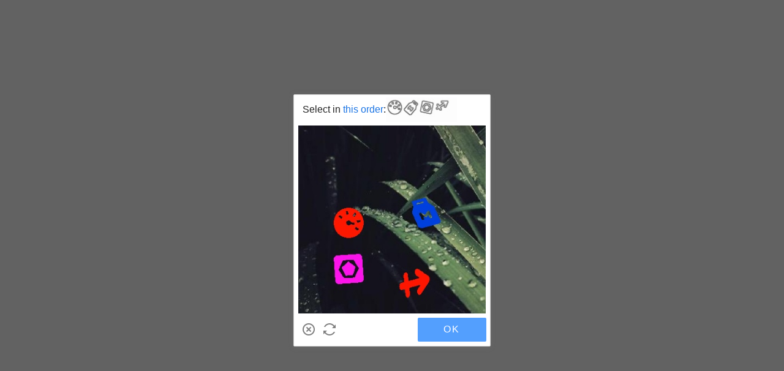

--- FILE ---
content_type: application/javascript
request_url: https://sheinm.ltwebstatic.com/pwa_dist/assets/77006-0632a48db0367dd3ed62.js
body_size: 7706
content:
"use strict";(self.webpackChunkSHEIN_M_PWA=self.webpackChunkSHEIN_M_PWA||[]).push([[77006],{377006:(e,t,n)=>{n.d(t,{Fr:()=>q,JB:()=>Oe,Mi:()=>Te,Of:()=>Ce,Xy:()=>ue,dm:()=>Me,p:()=>De});var s=n(569398),r=n(192656),i=n(38796),a=n.n(i),o=n(921269),d=n.n(o),c=n(464830),u=n.n(c),l=n(835889);const p=["sada","sa"],h=["publisher","context"],b=["vueVersion","eId","observerOptions"];var g,f,m,v,y,w,_,I,x,A,E,C,S,$,O,T,D,M,P=Object.defineProperty,N=(e,t,n)=>(((e,t,n)=>{t in e?P(e,t,{enumerable:!0,configurable:!0,writable:!0,value:n}):e[t]=n})(e,"symbol"!=typeof t?t+"":t,n),n),k=(e,t,n)=>{if(!t.has(e))throw TypeError("Cannot "+n)},W=(e,t,n)=>(k(e,t,"read from private field"),n?n.call(e):t.get(e)),j=(e,t,n)=>{if(t.has(e))throw TypeError("Cannot add the same private member more than once");t instanceof WeakSet?t.add(e):t.set(e,n)},L=(e,t,n,s)=>(k(e,t,"write to private field"),s?s.call(e,n):t.set(e,n),n),R=(e,t,n)=>(k(e,t,"access private method"),n);const Q=new Map,V={get:e=>Q.get(e),has:e=>Q.has(e),set:(e,t)=>(Q.set(e,t),Q),delete(e){Q.delete(e)}},B="[sa-event-center]";let J="error";const F={all:0,debug:10,info:20,warning:30,error:40,off:50},H=new Proxy(console,{get(e,t,n){if("setLevel"===t)return e=>{J=e};if(!Reflect.has(e,t))return()=>{};const s=Reflect.get(e,t,n);return(...n)=>{if(!(F[t]<F[J]))return s.apply(e,[B,...n].concat([]))}}});H.setLevel("info");const q=function(e){return e&&/^[12](-\d+){2,4}$/.test(e)},G=e=>e&&/^\w+(?:\.(page_|comp_)[\w-]+(?:\.[\w-]+)?)?$/.test(e),K=function(e){var t,n;if(!e||q(e))return e;if(e.indexOf("：")>=0)throw new Error("please use english colon.");let[s,r]=e.split(/:/),[i,o,d]=s.split(".");return r=r||"",{evName:i?a()(i).call(i):"",pageName:a()(t=o||"common").call(t),eId:a()(n=d||"").call(n),evSegment:[i,o,d].filter(e=>e&&a()(e).call(e)).join("."),modifiers:r.split(".").filter(e=>e&&a()(e).call(e))}};function z(e=0){const t=this;return function(n,...s){const r=()=>{if(!n||"function"!=typeof n)return;n.bind(t,...s)()};e?setTimeout(r,e):r()}}function U(){return U.prefix+"_"+ ++U.start}function Y(e,t){return t=t||3,"undefined"==typeof window?{}:3===+t?e:{inserted:e.mounted,componentUpdated:e.updated,unbind:e.unmounted}}function X(){if("undefined"==typeof window)return"";return(window.gbCommonInfo||{PLATFORM:""}).PLATFORM||""}U.start=U.start||0,U.prefix=Number(Math.random().toString().slice(3,6)+Date.now()).toString(36);const Z=e=>{const t=e.value;return!t||!t.id},ee=e=>({set:(t,n)=>(t[e]=n,n),get:t=>t?t[e]:t,updateBindValue(e,t){const n=this.get(e);return n?V.set(n,t.value):null},getBindValue(e){const t=this.get(e);return t?V.get(t):null},clear(e){const t=this.get(e);if(!t)return null;setTimeout(()=>{V.delete(t)},"PWA"!==X()?0:1100)}});function te(e,t){const n=K(e);return n&&"object"==typeof n&&t?e+(n.eId?"_":".")+t:e}const ne=e=>`${e}_${U()}`;class se{constructor(){this.pageOptions={},this.subscriber={},this.unSendEvent={},this.has=Object.prototype.hasOwnProperty}_setPageOptions(e,t={}){e&&(this.pageOptions[e]=t)}_getPageOptions(e){if(e)return this.pageOptions[e]}publish({target:e=null,daId:t=null,bindData:n=null,sendType:s="event",extraData:r={},parsed:i={}}={}){t&&(this.has.call(this.subscriber,t)?q(t)?this.subscriber[t].sendType.includes(s)&&this.subscriber[t].handler({target:e,extraData:r,bindData:n}):this.subscriber[t]&&this.subscriber[t]({target:e,extraData:r,bindData:n,parsed:i}):this.pushEventInQueue({target:e,daId:t,sendType:s,extraData:r,bindData:n}))}subscribe({daId:e=null,handler:t=null,sendType:n=!1}={}){if(e&&t&&!this.has.call(this.subscriber,e)){if(q(e))return this.subscriber[e]={sendType:n,handler:t},void this.executeEventInQueue({daId:e,handler:t,sendType:n});this.subscriber[e]=t,this.executeEventInQueue({daId:e,handler:t})}}unsubscribe(e){e.forEach(e=>{this.subscriber.hasOwnProperty(e)&&delete this.subscriber[e]})}pushEventInQueue({target:e=null,daId:t=null,sendType:n="event",bindData:s=null,extraData:r={}}={}){this.has.call(this.unSendEvent,t)||(this.unSendEvent[t]=[]),this.unSendEvent[t].push({target:e,daId:t,sendType:n,bindData:s,extraData:r})}executeEventInQueue({daId:e=null,handler:t=null,sendType:n=[]}={}){if(!this.has.call(this.unSendEvent,e)||this.unSendEvent[e].length<=0)return;let s=this.unSendEvent[e].length;for(;s>0;){let r=this.unSendEvent[e].shift();n.includes(r.sendType)&&t&&t({target:r.target,extraData:r.extraData,bindData:r.bindData}),--s}}}class re{constructor({controlCenter:e=null}={}){this.controlCenter=e}notify({target:e=null,daId:t=null,sendType:n="event",bindData:s=null,extraData:r={},parsed:i={}}={}){t&&this.controlCenter.publish({target:e,daId:t,sendType:n,extraData:r,bindData:s,parsed:i})}}const ie=(e,t)=>e?t.reduce((t,n)=>(Object.prototype.hasOwnProperty.call(e,n)&&(t[n]=e[n]),t),{}):{},ae=(e,t)=>e?t&&0!==t.length?t.reduce((e,t)=>(delete e[t],e),(0,r.A)({},e)):e:{},oe="undefined"!=typeof window?window:{};oe.G_SA_TRACK=oe.G_SA_TRACK||{};const de=()=>{};let ce={v2:de,getMapping:null,legacyAbcd:{addSubscriber:de,triggerNotice:de,getExposeInstance:de,importAbcdCode:de}};function ue(e){if("undefined"!=typeof window)return oe.G_SA_TRACK.__asyncImports?(console.warn("value has been assigned."),!1):(ce=oe.G_SA_TRACK.__asyncImports=e,!0)}const le=new Proxy({},{get:(e,t)=>{const n=oe.G_SA_TRACK.__asyncImports;return ce.hasOwnProperty(t)?(n||ce)[t]:null}});let pe=!1;const he={pc:"she_dist",h5:"sh5_dist",pwa:"pwa_dist"};if("undefined"!=typeof window&&"undefined"!=typeof gbCommonInfo){const{PUBLIC_CDN:e="",PLATFORM:t="PC"}=gbCommonInfo;window.__webpack_public_path__=`${e}/${he[t.toLowerCase()]}/assets/`}"undefined"!=typeof window&&(pe=!0);const be=async e=>{if(!e||"string"!=typeof e)return d().resolve();let t=e.split("-")||[],n=[];try{let e=t[0]||"0";if(!aTagMap[e])throw new Error(`aTag: ${e} undefined from aTagMap: ${JSON.stringify(aTagMap)}`);n.push(aTagMap[e]);let s=t[1]||"0";if(!bTagMap[`${e}-${s}`])throw new Error(`bTag: ${e}-${s} undefined from bTagMap: ${JSON.stringify(bTagMap)}`);if(n.push(bTagMap[`${e}-${s}`]),"1"===e){let r=t[2]||"0";if(!cTagMap[`${e}-${s}-${r}`])throw new Error(`cTag: ${e}-${s}-${r} undefined from cTabMap: ${JSON.stringify(cTagMap)}`);n.push(cTagMap[`${e}-${s}-${r}`])}return le.legacyAbcd.importAbcdCode(`${n.join("/")}`)}catch(e){return console.error(e),d().resolve()}},ge=Object.create(null);let fe=null;let me={subscribeLoadQueue:[],executeSubscribeRequireInQueue(){for(;this.subscribeLoadQueue.length>0;){let{resolve:e,modulecode:t}=this.subscribeLoadQueue.shift();e(be({modulecode:t}))}},require({modCode:e}={}){return e?pe?q(e)?be(e):/^(page_|comp_|common)/.test(e)?(async(e,t)=>{fe||(fe=le.getMapping());try{const n=fe[e||"common"];if(t){const e=n[t];return le.v2(e)}if(ge[e]||!n)return{default:null};const s=[...new Set(Object.values(n))],i=(await d().allSettled(s.map(async e=>{try{return(await le.v2(e)).default}catch(e){return console.error(e),{default:null}}}))).reduce((e,t)=>"fulfilled"===t.status?(0,r.A)((0,r.A)({},e),t.value):e,{});return ge[e]=i,{default:i}}catch(e){return console.error(e),{default:null}}})(e):d().resolve():new(d())((t,n)=>{this.subscribeLoadQueue.push({resolve:t,reject:n,modCode:e})}):d().resolve()}};var ve={report({sa:e=null,sada:t=null}={}){e&&this._sendSa(e),t&&this._sendSada(t)},_sendSa({name:e=null,param:t=null,beacon:n=!1,image:s=!1,page_param:i=null,page_name:a="",page_id:o="",tab_page_id:d=""}={}){if(!e)return;if("undefined"==typeof sa)return void console.error(`shein-sa is not exist when sending ${[e,JSON.stringify(t)]}`);const c={};o&&(c.page_id=o),a&&(c.page_name=a),d&&(c.tab_page_id=d),i&&(c.page_param=i),H.debug(e,"start report data"),sa("send",(0,r.A)((0,r.A)({},c),{},{activity_name:e,activity_param:t||{}}),{beacon:n?1:0,image:s?1:0})},_sendSada({page_id:e,page_name:t,activity_name:n,activity_param:s,$configs:r,$datas:i=[]}){const a=window.sada;void 0!==a?i&&i.length?i.forEach(e=>{a.trace(e,{immediate:r.immediate||!1})}):a.trace({page_id:e,page_name:t,activity_name:n,activity_param:s},{immediate:r.immediate||!1}):console.error("sada is not exist when sending")}};class ye{constructor({controlCenter:e=null}={}){this.controlCenter=e,this.analysis=me,this.loadedPageNames={}}subscribe({modCode:e=null}={}){return/^(page_|comp_|common)/.test(e=e||"common")&&this.loadedPageNames[e]?d().resolve({}):this.analysis.require({modCode:e}).then(({default:t}={})=>{if(!t)return{};if(/^(page_|comp_|common)/.test(e)){if(this.loadedPageNames[e])return;this.loadedPageNames[e]=t}return Object.entries(t).forEach(e=>{const n=e[0];q(n)?this._orgNumMapSub(e[0],e[1],t):this.subNewDirectMap(e[0],e[1])}),t})}_orgNumMapSub(e,t,n){let{sa:s,sendType:r,handler:i}=t;const a=s?JSON.parse(JSON.stringify(s)):void 0,o=i?i.bind(n,{sa:a,report:ve.report.bind(ve)}):ve.report.bind(ve,{sa:a});this.controlCenter.subscribe({daId:e,handler:o,sendType:r})}_getMergeParamObj({target:e,extraData:t={},bindData:n={}},s){const{modifiers:i=[]}=s,a=/^expose_/.test(s.evName)&&i.includes("list"),o=(Array.isArray(e)?e:e?[e]:[]).map(e=>e.dataset||null),d="[object Object]"===Object.prototype.toString.call(n)?n:Array.isArray(n)?a?{bindData:n}:n[0]:n;return{mergeParams:(0,r.A)((0,r.A)({},d),t),source:{extraData:t,bindData:n,dataset:a?o:o[0]}}}subNewDirectMap(e,t){var n=this;t=t||(e=>e.extraData);this.controlCenter.subscribe({daId:e,handler:async function({target:e,extraData:i,bindData:a,parsed:o}){const d=(e={})=>{d._called=!0;const{sada:t,sa:n}=e,i=(0,s.A)(e,p);ve.report({sa:(0,r.A)((0,r.A)({},n),i),sada:t})},c=n._getMergeParamObj({target:e,extraData:i,bindData:a},o);let u=t({extraData:c.mergeParams,source:c.source,target:e,name:o.evName,parsed:o,report:d},{pick:ie,omit:ae,select(e){return ie(1===arguments.length?i:arguments[1],e)}});if(void 0===u||!1===u||["number","string"].includes(typeof u))return!1;for(u=u||{};u&&"function"==typeof u.then;)u=await u;const l=Object.prototype.toString.call(u).slice(8,-1);if(d._called)return!0;if(!d._called&&!["Object","Null"].includes(l))return console.error(`The return value of track function is ${l}, should be an object.`),!1;if("page_view"===o.evName&&u.$options&&o.pageName){const e=u.$options;if(!e.tab_page_id&&e.start_time){const t="H5"==X()?Number(String(e.start_time).substring(0,10)):e.start_time;e.tab_page_id=`${e.page_name}${t}`}return void n.controlCenter._setPageOptions(o.pageName,e)}if("page_view"!==o.evName&&o.pageName){const e=n.controlCenter._getPageOptions(o.pageName);e&&(u.$options=(0,r.A)((0,r.A)({},e),u.$options))}n.reportWithParams(o.evName,u||{},o)}})}directlyReport(e,t){const n=K(e),s=this._getMergeParamObj(t,n);this.reportWithParams(n.evName,s.mergeParams,n)}reportWithParams(e,t,n){const{$options:s,sada:i}=t||{},{modifiers:a=[]}=n;let o=null;i&&(o=(0,r.A)({},i),i.$datas&&i.$datas.length?o.datas=i.$datas.map(t=>(0,r.A)({activity_name:e.endsWith("_adad")?e:`${e}_adad`,page_id:s.page_id||"",page_name:s.page_name||""},t)):o=(0,r.A)({activity_name:e.endsWith("_adad")?e:`${e}_adad`,page_id:s.page_id||"",page_name:s.page_name||""},o)),t&&Object.keys(t).forEach(e=>{e.startsWith("$")&&delete t[e]}),ve.report({sada:o,sa:(0,r.A)({name:e,param:t||{},image:!!(null==s?void 0:s.send_img),beacon:!!(null==s?void 0:s.send_beacon)||a.includes("beacon")},s)})}}class we{constructor({controlCenter:e=null,publisher:t=null,subscriber:n=null}){this.controlCenter=e,this.publisher=t,this.subscriber=n,this.eventAttributeMap={click:"da-event-click",touchstart:"da-event-touchstart",focus:"da-event-focus",blur:"da-event-blur"},this._bindEvent({event:"click",attribute:this.eventAttributeMap.click}),this._bindEvent({event:"touchstart",attribute:this.eventAttributeMap.touchstart}),this._bindEvent({event:"focus",attribute:this.eventAttributeMap.focus,useCapture:!0}),this._bindEvent({event:"blur",attribute:this.eventAttributeMap.blur,useCapture:!0})}_bindEvent({event:e="",attribute:t="",useCapture:n=!1}={}){"undefined"!=typeof document&&document&&document.addEventListener(e,e=>{var n;if(!t||document===e.target)return;const s=null==(n=e.target)?void 0:n.closest(`[${t}]`);if(!s)return;let r=s.getAttribute(t);this.publisher.notify({daId:r,sendType:"event",target:s})},n)}bindEventByDaId({event:e="",daId:t=""}={}){document.querySelectorAll(`[${this.eventAttributeMap[e]}="${t}"]`).forEach(n=>{n.addEventListener(e,e=>{this.publisher.notify({daId:t,sendType:"event",target:e.currentTarget})})})}}const _e=new Map,Ie=({code:e})=>{const t=location.pathname;if(_e.has(t)){_e.get(t).add(e)}else _e.set(t,new Set([e]));return _e};class xe{constructor(e){let{publisher:t,context:n}=e,r=(0,s.A)(e,h);this.exposeInst=new l.v3(r),this.publisher=t,this.context=n,this.pendingQueue=[],this.isConsumingPending=!1,this.domInfo={loaded:"loading"!==document.readyState},window.addEventListener("DOMContentLoaded",()=>{this.domInfo.loaded=!0,this.consumePending()})}async subscribe({keycode:e="",type:t="",horizontal:n=!1,once:s=!0,middleJudge:r=null,hooks:i={}}){const a=e.split(",");if(!a.length)return;if(!this.checkDocLoad("subscribe",arguments))return;let o=[],d=[];a.forEach(e=>{const s=e.split("`");if(!s[0])return console.warn(`da expose: [${e}] missing subscribe code`);if(s.length<=1)return console.warn(`da expose: subscriber code [${s[0]}] missing expose id`);const r=s[1].split("|").map(e=>`[da-event-expose='${e}']`);"PWA"===gbCommonInfo.PLATFORM&&Ie({code:s[0]}),"list"===t?o.push({code:s[0],container:`[da-expose-code=${s[0]}]`,target:r.join(),averageContent:!1,horizontal:n}):d.push({code:s[0],target:r.map(e=>`[da-expose-code=${s[0]}] ${e}`).join()})}),(o.length||d.length)&&this.exposeInst.observe({section:o,elements:d,middleJudge:r,once:s},({exposeDoms:e})=>{let t={};e.forEach(e=>{if(!e)return;const n=e.getAttribute("da-event-expose");let s=t[n]||[];s.push(e),t[n]=s});for(const e in t){const n=t[e];(null==i?void 0:i.afterExpose)&&"function"==typeof i.afterExpose&&i.afterExpose({targets:n,daId:e}),this.context.triggerNotice({daId:e,sendType:"event",target:n})}})}async directiveSubscribe(e,t,n){const{getBindInfo:s}=n;this.checkDocLoad("directiveSubscribe",arguments)&&this.exposeInst.observe(t,({exposeDoms:t})=>{let r={};t.forEach(t=>{var n;if(!t)return;let i=r[e]||{doms:[],binding:[]};i.doms.push(t),i.binding.push((null==(n=s(t))?void 0:n.data)||null),r[e]=i});for(const e in r){const t=r[e];(null==n?void 0:n.afterExpose)&&"function"==typeof n.afterExpose&&n.afterExpose({targets:t.doms,daId:e}),this.context.triggerNotice({daId:e,sendType:"event",target:t.doms,bindData:t.binding})}})}reset(e){this.exposeInst.reset(e)}resetAll(e){this.exposeInst.resetAll(e)}triggerScroll(){this.exposeInst.triggerScroll()}update(e){this.exposeInst.update(e)}destroy(){var e;null==(e=this.exposeInst)||e.destroy()}remove(e){var t;null==(t=this.exposeInst)||t.remove(e)}checkDocLoad(e,t){return this.domInfo.loaded?(this.domInfo.loaded&&0===this.pendingQueue.length||this.consumePending(),!0):(this.pendingQueue.push([e,t]),!1)}consumePending(){if(this.isConsumingPending)return!0;this.isConsumingPending=!0,this.pendingQueue.length>0&&(this.pendingQueue.forEach(([e,t])=>{this[e]&&this[e].apply(this,t)}),this.pendingQueue=[])}}class Ae{constructor(e=""){let t=null;if("undefined"==typeof window)return{addSubscriber(){},triggerNotice(){},reportHandler(){},bindEvent(){},getExposeInstance(){},__instInfo:{}};t="string"==typeof e?{mode:"runtime"===e?"runtime":"initial"}:e||{mode:"runtime"},this.options=t,this.controlCenter=new se,this.publisher=new re({controlCenter:this.controlCenter}),this.subscriber=new ye({controlCenter:this.controlCenter}),this.event=new we({controlCenter:this.controlCenter,publisher:this.publisher,subscriber:this.subscriber}),this.scrollInstance=this.getExposeInstance(),this.__instInfo={mode:t.mode,version:"0.1.60"}}addSubscriber(e){const t=[];if("string"==typeof e)t.push(e);else if(Array.isArray(e))t.push(...e);else if("object"==typeof e){const n=e.modCode||e.modulecode;n&&t.push(n)}const n=t.filter(Boolean).map(e=>{return(t=e)&&/^[12](-\d+){1,4}$/.test(t)?le.legacyAbcd?le.legacyAbcd.addSubscriber({modulecode:e}):null:this.subscriber.subscribe({modCode:e});var t});return d().allSettled(n).then(e=>!0)}addSubscriberObject(e){const t=Object.keys(e),n=[];for(let s of t){const t=e[s];t&&"function"==typeof t?G(s)?(n.push(s),this.subscriber.subNewDirectMap(s,t)):H.warn(`event: ${s} is invalid, only support v2 like event_name.page_name:modifiers.`):H.warn(`invalid ${s} or handler.`)}return()=>new(d())(e=>{setTimeout(()=>{this.controlCenter.unsubscribe(n),e()},0)})}async triggerNotice({target:e,daIdTag:t="",daId:n="",id:s,sendType:i="user",bindData:a=null,extraData:o=null,data:d=null}={},c=0){if(o=o||d||{},!(n=n||s||""))return;const u=Array.prototype.slice.call(arguments);u[0].daId=u[0].id=n,u[0].extraData=u[0].data=o,H.debug(n,"trigger event");const l=z.call(this,c);if(t&&!e){const s=document.querySelectorAll(`[${t}="${n}"]`);e=s&&s.length>0&&s[0]}if(q(n))return u[0].from_v2_proxy=!0,le.legacyAbcd.triggerNotice(...u),!0;let p=K(n);const{evName:h,pageName:b,eId:g,modifiers:f,evSegment:m}=p;if(!h)return H.error("event name should be not empty"),!1;if(f.includes("simple")){if("page_view"!==h&&b){const e=this.controlCenter._getPageOptions(b);e&&(o.$options=(0,r.A)((0,r.A)({},e),o.$options))}return this.subscriber.directlyReport(n,{target:e,extraData:o,bindData:a}),!0}const v="runtime"===this.options.mode;v&&!this.subscriber.loadedPageNames[b]&&"function"==typeof le.getMapping&&(H.debug(n,"pull config begin"),await this.addSubscriber({modCode:b}),H.debug(n,"pull config end"));if(!g&&!this.controlCenter.subscriber[m]&&!this.controlCenter.subscriber[h])return v&&console.warn(`${n} does not exist in ${le.getMapping?"mapping file":"subscriber"} or you should use "simple" modifier.`),!1;l(this.publisher.notify,{target:e,daId:n.split(":")[0],parsed:p,sendType:i,extraData:o,bindData:a})}reportHandler({sa:e=null,sensors:t=null}={}){ve.report({sa:e,sensors:t})}bindEvent({event:e="",daId:t=""}={}){e&&t&&this.event.bindEventByDaId({event:e,daId:t})}getExposeInstance(e){return!e&&this.scrollInstance?this.scrollInstance:new xe((0,r.A)((0,r.A)({publisher:this.publisher},e),{},{context:this}))}}class Ee{constructor(e){j(this,_),j(this,x),j(this,E),j(this,S),j(this,O),j(this,D),N(this,"intersectionObserver",null),j(this,g,new WeakSet),j(this,f,new WeakSet),j(this,m,{tap:ee(ne("__binding_tap")),expose:ee(ne("__binding_expose"))}),j(this,v,null),j(this,y,null),j(this,w,new WeakMap);const t=e.daEventCenterInst;return"undefined"!=typeof window&&(t?(L(this,v,{daEventCenterInst:t,eId:e.eId||"",observerOptions:(0,r.A)({root:null,rootMargin:"200px 200px 200px 200px",threshold:0},e.observerOptions)}),L(this,y,{immediate:t.getExposeInstance({delay:0}),delay:t.getExposeInstance()}),void R(this,E,C).call(this)):(console.error("[ObserverService] daEventCenterInst must be defined"),!1))}tap(e,t){if(Z(t))return!1;const n=U();V.set(W(this,m).tap.set(e,n),t.value),W(this,g).has(e)||(this.intersectionObserver.observe(e),W(this,g).add(e))}expose(e,t){if(Z(t))return!1;const n=U();V.set(W(this,m).expose.set(e,n),t.value),W(this,g).has(e)||(this.intersectionObserver.observe(e),W(this,g).add(e))}get updated(){const{tap:e,expose:t}=W(this,m);return{tap:e.updateBindValue.bind(e),expose:t.updateBindValue.bind(t)}}get unmounted(){const{tap:e,expose:t}=W(this,m);return{tap:t=>{e.clear(t),R(this,D,M).call(this,t)},expose:e=>{t.clear(e),R(this,D,M).call(this,e)}}}}g=new WeakMap,f=new WeakMap,m=new WeakMap,v=new WeakMap,y=new WeakMap,w=new WeakMap,_=new WeakSet,I=async function(e){if(W(this,f).has(e))return!1;W(this,f).add(e),R(this,x,A).call(this,e),await R(this,S,$).call(this,e)},x=new WeakSet,A=function(e){if(!W(this,m).tap.getBindValue(e))return!1;const t=()=>{const t=W(this,m).tap.getBindValue(e);if(!t)return;const{id:n,data:s}=t,{daEventCenterInst:r,eId:i}=W(this,v);(q(n)?le.legacyAbcd.triggerNotice:r.triggerNotice.bind(r))({daId:te(n,i),target:e,bindData:s})};R(this,O,T).call(this,e,"click",t),e.addEventListener("click",t)},E=new WeakSet,C=function(){const e=W(this,v).observerOptions,t=e=>{e.forEach(e=>{e.isIntersecting&&R(this,_,I).call(this,e.target)})};"function"==typeof window.IntersectionObserver?this.intersectionObserver=new IntersectionObserver(t,e):this.intersectionObserver=new l.OY(t,{scrollContainer:e.root,mask:e.rootMargin,threshold:e.threshold})},S=new WeakSet,$=async function(e){const{expose:t}=W(this,m),n=t.getBindValue(e);if(!n)return!1;const{id:s,container:r,code:i,once:a,prefix:o}=n,d=o||"def-prefix",{daEventCenterInst:c,eId:u}=W(this,v);let l=i||U(),p=null==a||a;d&&(l=`${d}_${l||U()}`),Ie({code:l});const h="number"==typeof n.delay&&0===+n.delay?W(this,y).immediate:W(this,y).delay,b=()=>{h.directiveSubscribe(te(s,u),{elements:{code:l,container:r,target:e},once:p},{getBindInfo:t.getBindValue.bind(t),afterExpose:n.callback||null})};if(n.waitReady&&"true"!==e.dataset.ready){let t=null;const n=n=>{for(const s of n)"attributes"===s.type&&"data-ready"===s.attributeName&&"true"===e.dataset.ready&&(b(),t.disconnect(),t=null)};t=new MutationObserver(n),t.observe(e,{attributes:!0}),R(this,O,T).call(this,e,"observer",t)}else if(n.delayReady>0){const t=setTimeout(b,n.delayReady);R(this,O,T).call(this,e,"setTimeout",t)}else b()},O=new WeakSet,T=function(e,t,n){W(this,w).has(e)||W(this,w).set(e,[]),W(this,w).get(e).push({type:t,value:n})},D=new WeakSet,M=function(e){W(this,f).delete(e),W(this,g).delete(e);const t=W(this,w).get(e);if(!t||0===t.length)return!1;t.forEach(({type:e,value:t})=>{switch(e){case"setTimeout":window.clearTimeout(t);break;case"observer":t&&t.disconnect()}}),W(this,w).delete(e)};const Ce={data:()=>({currentPath:""}),mounted(){this.currentPath=location.pathname},destroyed(){const e=Oe.getExposeInstance(),t=e?e.remove.bind(e):null;((e,t)=>{if(!_e.has(e)||!t)return;const n=_e.get(e);n.forEach(e=>{t&&t(e)}),n.clear(),_e.delete(u().currentPath)})(this.currentPath,t)}},Se=(0,l.It)();let $e=null;"undefined"!=typeof window&&(window.windowScrollInstance=Se,$e=new l.OY);const Oe="undefined"==typeof window?{addSubscriber(){},triggerNotice(){},reportHandler(){},bindEvent(){},getExposeInstance(){},__instInfo:{}}:window.daEventCenterV2?window.daEventCenterV2:window.daEventCenterV2=new Ae("runtime"),{tap:Te,expose:De}=function(e,t){const n="function"==typeof t?t():t||null,i=(0,r.A)({},n),{vueVersion:a,eId:o,observerOptions:d}=i;if((0,s.A)(i,b),!e)return console.error("[createSaDirectives] daEventCenterInst must be defined"),!1;const c=new Ee({daEventCenterInst:e,eId:o,observerOptions:d});if("undefined"!=typeof window){const t=e.__instInfo||{};console.info(`%c[sa-event-center] pkg version: ${t.version}, mode: ${t.mode}, vue-version: ${a}`,"color:green;font-size:14px;font-weight:bold;")}return{tap:Y({mounted:c.tap.bind(c),updated:c.updated.tap.bind(c),unmounted:c.unmounted.tap.bind(c)},a),expose:Y({mounted:c.expose.bind(c),updated:c.updated.expose.bind(c),unmounted:c.unmounted.expose.bind(c)},a)}}(Oe,()=>{var e;let t="3";if("undefined"==typeof window)return{};const n=window.gbCommonInfo||{PLATFORM:""};return window.Vue?t=window.Vue.version:n&&n.PLATFORM&&(t="PWA"===n.PLATFORM?"2":"3"),t=+((null==(e=t.match(/\d+/))?void 0:e[0])||"3"),{vueVersion:+t,observerOptions:{}}});function Me(e){e.directive("tap",Te),e.directive("expose",De)}}}]);
//# sourceMappingURL=77006-0632a48db0367dd3ed62.js.map

--- FILE ---
content_type: text/javascript; charset=utf-8
request_url: https://m.shein.in/devices/v3/profile/web?callback=smCB_1768748840766&organization=FPNyuLhAtVnAeldjikus&smdata=W7N7Uu94bq%2BVmrg%2BpkkKvFZgZI6vVFKHgdvhZ9gRUf9itvcUBM1zXw3RVPU60cNTToX%2F9qXJYTkrxxbLk1rdAeHK%2BSJNEa%2Bb2H5RCk8BeXQhtILmq%2FEbuvDQeSEcqqvwtMhYnWsWYdMPIAJgiui1SwLWG4Pf7%2FH%2BculbN6U8R90ilLvIxnoDasMj6A8jtfqCRFwnDTQ9O9slsjC17D62VAMGtCauieKjg8tTDrkiiXbnB%2BYmRaCz73D0eKeaGD11Pgs2dth9LEKEBccnHaHE2rNowUYdTRcnjqkMW55ip%2Bv9gQDj6y4WN5950%2FvsPUg3sC9fpKbJ%2F7MYqfEwBaZjTy%2FiEZgqqOwQXLYwC8lFwb3d8gQ2SRfaUVaEjasxNBMoMkxFARPWSjtMy8rkflBKBOGEHeEY%2F1S8zxMoteb%2B0L06wdW4j%2BI4z9bqtdiTotrNuJnxvy3yYaZnF5En0eENxk%2BzyTCNp9D5VZMEQzWcZrEBY5lV3Z3zGfiLtuSB8BCbyLoOTZ%2FLJjlFT13HbqaLOhANv3CKCSQtA6DdVBaPIjeuF5jlijrQ47BKBmiOmce9hvkL2zUwLe4Lov0BeNfDvFDt%2B83YctAEUTXdD7SPUzNBhz58TsGawF7vRFQkuBtMm7ZDkAyeLys32fjLof9m%2FsK65AWVmRUc%2Fe25ZGSBsYpfMTQHAOg2r%2B7Yx7ikm9jj%2FnK%2BRpcORGkEXU%2BZ%2B0IuNgBnokWu1eTdE%2BYNhaYePJYkz8mSWmJ06j5MJzIMyA60HlM3rpkrJR1D%2Bn%2BRiopkhHoronPrRfZTiI6ACn3zf3QhGHQtkPrW0qkAuLp7nIyWxayKWm6Fri6yJeunKsJ0janHA5qiH3Ei%2Bh69saWORRNw4z6q0a6VPGXeUjtLRxfDCmou9h4YvEQ%2BVaLdMnPMVUzmkfQm8MWFgUx2xoW5elhGPrl3GN63tcph2Hf2BKuozPzF0vPlvx%2FRFJUHMWmuwN7TAHRJInmEuZZT%2BgQxw51p%2FhTmtOng4xYpGiO%2B6niHJ6frL3KdqZweWf97HM%2BEw7M36AWDt4WiuVst5A8%2Bk%2BTFtiljQqOY8ksIBZt%2BxrrZlHI70d1omqIbn6DKILBUd9S6nGXvVw3tcbc8FenNCi%2BGg20C%2BdntnIOlJJ9q9yh2WkCtI236t0LVDPZ7wTiU57BrtYpjqtL%2F5jc21UT9uA8cEUmwtqLwud2PCAyu4fuSQN9HXy4RrQgTHU%2BktxeN%2Bu9jLwPrW0xKLV9igAWhKGjd74AFp4etbI7GG3jmvFRX8%2FGpP2VUp5KEZCmb%2BbOERksIgE%2FT%2BdIQQ%2FS5MSIYKDHZbMP6H2X%2FX84zu%2FN8FfsLlg%2F06dXNXdqRscP%2FnyCK3s39FvKG08Vm1je5UKPLDlj3M60m9GLFHbRDI1bGFvYn%2FvNhRxuLJ%2BOnr%2B%2B046IhgEQ%3D%3D1487577677129&os=web&version=2.0.0
body_size: -211
content:
window['smCB_1768748840766'] && smCB_1768748840766({"code":1100,"detail":{"len":"12","sign":"kqnHTg5SnnBnnV8ta/7z7A==","timestamp":"1487582755342"},"requestId":"4c5a2e9d583d09b33f6fd42f465597a5"})

--- FILE ---
content_type: text/plain;charset=UTF-8
request_url: https://us-fp.apitd.net/web/v2?partner=shein_central
body_size: 583
content:
{"code":"000","result":"[base64]/xnsU/AcIg0F3Fgb2LUezPsyMfcottqIZtLmrl1FegVJtBJf0HmWGQmEOCbtkB4dYA1ltgD4Eh/YXD3V0QF81MXSnnWvAN6uTCMXMdCiSVJ3omjJzSMmokYcXJJWMCvloX6FIGaVwwabaJtdv85Mw3tc9ZqZSRfV10HyI/W7tTuEN+y+Fv16IyC9s2rQ+uvBIWCfM/2kFvj84C60L0PDXK/HTPYlPyN68kjWLL65bx/oyEG2ETC0e4EeWIedckh2T1PhKTek+zn5YYOYlE66iq69Ll/D8ubKO1/YQS7S6aEBohNRkoXnSUNA==","requestId":"r509ombp64oh94la6dr20rcagaet0kc1uv9dfqy09251u9g4"}